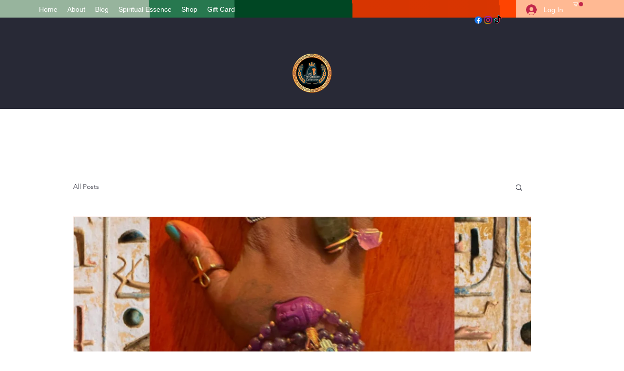

--- FILE ---
content_type: text/css; charset=utf-8
request_url: https://www.thegoddesscollection22.com/_serverless/pro-gallery-css-v4-server/layoutCss?ver=2&id=591sk57-not-scoped&items=3796_1284_1284&container=1151.5625_740_320_720&options=gallerySizeType:px%7CenableInfiniteScroll:true%7CtitlePlacement:SHOW_ON_HOVER%7CgridStyle:1%7CimageMargin:10%7CgalleryLayout:2%7CisVertical:false%7CnumberOfImagesPerRow:3%7CgallerySizePx:300%7CcubeRatio:1%7CcubeType:fill%7CgalleryThumbnailsAlignment:bottom%7CthumbnailSpacings:0
body_size: -240
content:
#pro-gallery-591sk57-not-scoped [data-hook="item-container"][data-idx="0"].gallery-item-container{opacity: 1 !important;display: block !important;transition: opacity .2s ease !important;top: 0px !important;left: 0px !important;right: auto !important;height: 240px !important;width: 240px !important;} #pro-gallery-591sk57-not-scoped [data-hook="item-container"][data-idx="0"] .gallery-item-common-info-outer{height: 100% !important;} #pro-gallery-591sk57-not-scoped [data-hook="item-container"][data-idx="0"] .gallery-item-common-info{height: 100% !important;width: 100% !important;} #pro-gallery-591sk57-not-scoped [data-hook="item-container"][data-idx="0"] .gallery-item-wrapper{width: 240px !important;height: 240px !important;margin: 0 !important;} #pro-gallery-591sk57-not-scoped [data-hook="item-container"][data-idx="0"] .gallery-item-content{width: 240px !important;height: 240px !important;margin: 0px 0px !important;opacity: 1 !important;} #pro-gallery-591sk57-not-scoped [data-hook="item-container"][data-idx="0"] .gallery-item-hover{width: 240px !important;height: 240px !important;opacity: 1 !important;} #pro-gallery-591sk57-not-scoped [data-hook="item-container"][data-idx="0"] .item-hover-flex-container{width: 240px !important;height: 240px !important;margin: 0px 0px !important;opacity: 1 !important;} #pro-gallery-591sk57-not-scoped [data-hook="item-container"][data-idx="0"] .gallery-item-wrapper img{width: 100% !important;height: 100% !important;opacity: 1 !important;} #pro-gallery-591sk57-not-scoped .pro-gallery-prerender{height:240px !important;}#pro-gallery-591sk57-not-scoped {height:240px !important; width:740px !important;}#pro-gallery-591sk57-not-scoped .pro-gallery-margin-container {height:240px !important;}#pro-gallery-591sk57-not-scoped .pro-gallery {height:240px !important; width:740px !important;}#pro-gallery-591sk57-not-scoped .pro-gallery-parent-container {height:240px !important; width:750px !important;}